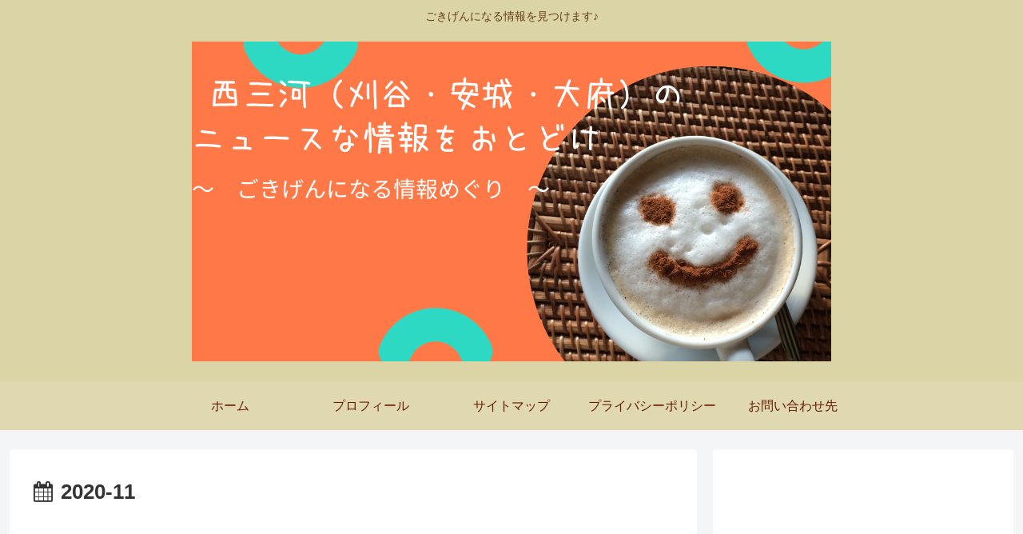

--- FILE ---
content_type: text/html; charset=utf-8
request_url: https://www.google.com/recaptcha/api2/aframe
body_size: -94
content:
<!DOCTYPE HTML><html><head><meta http-equiv="content-type" content="text/html; charset=UTF-8"></head><body><script nonce="Fny8HMv7PZf-1oGWK2Fxmg">/** Anti-fraud and anti-abuse applications only. See google.com/recaptcha */ try{var clients={'sodar':'https://pagead2.googlesyndication.com/pagead/sodar?'};window.addEventListener("message",function(a){try{if(a.source===window.parent){var b=JSON.parse(a.data);var c=clients[b['id']];if(c){var d=document.createElement('img');d.src=c+b['params']+'&rc='+(localStorage.getItem("rc::a")?sessionStorage.getItem("rc::b"):"");window.document.body.appendChild(d);sessionStorage.setItem("rc::e",parseInt(sessionStorage.getItem("rc::e")||0)+1);localStorage.setItem("rc::h",'1768244002225');}}}catch(b){}});window.parent.postMessage("_grecaptcha_ready", "*");}catch(b){}</script></body></html>

--- FILE ---
content_type: text/javascript
request_url: https://accaii.com/init
body_size: 161
content:
typeof window.accaii.init==='function'?window.accaii.init('cd51239797ca1e4c'):0;